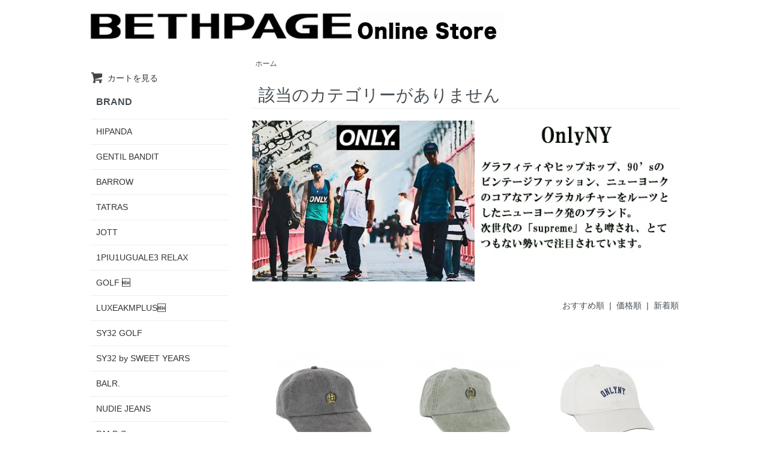

--- FILE ---
content_type: text/html; charset=EUC-JP
request_url: http://shop.bethpage.jp/?mode=cate&cbid=2354664&csid=0
body_size: 5771
content:
<!DOCTYPE html PUBLIC "-//W3C//DTD XHTML 1.0 Transitional//EN" "http://www.w3.org/TR/xhtml1/DTD/xhtml1-transitional.dtd">
<html xmlns:og="http://ogp.me/ns#" xmlns:fb="http://www.facebook.com/2008/fbml" xmlns:mixi="http://mixi-platform.com/ns#" xmlns="http://www.w3.org/1999/xhtml" xml:lang="ja" lang="ja" dir="ltr">
<head>
<meta http-equiv="content-type" content="text/html; charset=euc-jp" />
<meta http-equiv="X-UA-Compatible" content="IE=edge,chrome=1" />
<title>[BETHPAGE] ONLY NY/オンリーニューヨーク 公式通販サイト</title>
<meta name="Keywords" content="bethpage,20代30代,40代,50代,メンズ,ファッション,通販,通信販売,ヌーディージーンズ,nudie jeans,フランクリンマーシャル,franklin&amp;marshall,スコッチ＆ソーダ,scotch&amp;soda,nudie通販,nudie福岡,franklin,タトラス,tatras,バンクス,banks,onlyny,オンリーニューヨーク" />
<meta name="Description" content="《1万円以上送料無料》 ONLY NY/オンリーニューヨークを取扱う公式通販ストア[BETHPAGE]" />
<meta name="Author" content="Tsukamoto" />
<meta name="Copyright" content="BETHPAGE" />
<meta http-equiv="content-style-type" content="text/css" />
<meta http-equiv="content-script-type" content="text/javascript" />
<link rel="stylesheet" href="http://shop.bethpage.jp/css/framework/colormekit.css" type="text/css" />
<link rel="stylesheet" href="http://shop.bethpage.jp/css/framework/colormekit-responsive.css" type="text/css" />
<link rel="stylesheet" href="https://img07.shop-pro.jp/PA01392/737/css/8/index.css?cmsp_timestamp=20190518172836" type="text/css" />

<link rel="alternate" type="application/rss+xml" title="rss" href="http://shop.bethpage.jp/?mode=rss" />
<link rel="alternate" media="handheld" type="text/html" href="http://shop.bethpage.jp/?mode=cate&cbid=2354664&csid=0" />
<link rel="shortcut icon" href="https://img07.shop-pro.jp/PA01392/737/favicon.ico?cmsp_timestamp=20250114195222" />
<script type="text/javascript" src="//ajax.googleapis.com/ajax/libs/jquery/1.7.2/jquery.min.js" ></script>
<meta property="og:title" content="[BETHPAGE] ONLY NY/オンリーニューヨーク 公式通販サイト" />
<meta property="og:description" content="《1万円以上送料無料》 ONLY NY/オンリーニューヨークを取扱う公式通販ストア[BETHPAGE]" />
<meta property="og:url" content="http://shop.bethpage.jp?mode=cate&cbid=2354664&csid=0" />
<meta property="og:site_name" content="BETHPAGE Online Store" />
<meta property="og:image" content=""/>
<script>
  var Colorme = {"page":"product_list","shop":{"account_id":"PA01392737","title":"BETHPAGE Online Store"},"basket":{"total_price":0,"items":[]},"customer":{"id":null}};

  (function() {
    function insertScriptTags() {
      var scriptTagDetails = [{"src":"https:\/\/disable-right-click.colorme.app\/js\/disable-right-click.js","integrity":null}];
      var entry = document.getElementsByTagName('script')[0];

      scriptTagDetails.forEach(function(tagDetail) {
        var script = document.createElement('script');

        script.type = 'text/javascript';
        script.src = tagDetail.src;
        script.async = true;

        if( tagDetail.integrity ) {
          script.integrity = tagDetail.integrity;
          script.setAttribute('crossorigin', 'anonymous');
        }

        entry.parentNode.insertBefore(script, entry);
      })
    }

    window.addEventListener('load', insertScriptTags, false);
  })();
</script>
<script async src="https://zen.one/analytics.js"></script>
</head>
<body>
<meta name="colorme-acc-payload" content="?st=1&pt=10028&ut=2354664,0&at=PA01392737&v=20260128012847&re=&cn=171c7eb6ce0b77888b1200b206008d59" width="1" height="1" alt="" /><script>!function(){"use strict";Array.prototype.slice.call(document.getElementsByTagName("script")).filter((function(t){return t.src&&t.src.match(new RegExp("dist/acc-track.js$"))})).forEach((function(t){return document.body.removeChild(t)})),function t(c){var r=arguments.length>1&&void 0!==arguments[1]?arguments[1]:0;if(!(r>=c.length)){var e=document.createElement("script");e.onerror=function(){return t(c,r+1)},e.src="https://"+c[r]+"/dist/acc-track.js?rev=3",document.body.appendChild(e)}}(["acclog001.shop-pro.jp","acclog002.shop-pro.jp"])}();</script><script src="https://img.shop-pro.jp/tmpl_js/73/jquery.tile.js"></script>
<script src="https://img.shop-pro.jp/tmpl_js/73/jquery.skOuterClick.js"></script>
<div id="wrapper" class="container mar_auto pad_t_20">
  <div id="header" class="mar_b_30">
    
    <ul class="inline pull-right col-sm-12 hidden-phone txt_r">
    </ul>
    
    
        
    <div class="txt_24"><a href="http://shop.bethpage.jp/"><img src="https://img07.shop-pro.jp/PA01392/737/PA01392737.jpg?cmsp_timestamp=20250114195222" alt="BETHPAGE Online Store" /></a></div>
          </div>
  <div class="row">
    <div id="contents" class="col col-lg-9 col-sm-12 mar_b_50">
      <div>
  
  <ul class="topicpath-nav inline txt_12">
    <li><a href="http://shop.bethpage.jp/">ホーム</a></li>
                      </ul>
  

  <h2 class="pad_l_10 mar_b_20 txt_28 txt_fwn bor_b_1">
          該当のカテゴリーがありません
      </h2>

  
      <div class="cg_freespace_01"><p><img src="https://img21.shop-pro.jp/PA01392/737/etc/onpy.jpg?cmsp_timestamp=2124" width="768" height="500"</p></div>
    

  
    

  
    

  
    

  
    

      
    <p class="txt_r mar_t_30 mar_b_30">
      おすすめ順
            &nbsp;|&nbsp;
              <a href="?mode=cate&cbid=2354664&csid=0&sort=p">価格順</a>      &nbsp;|&nbsp;
              <a href="?mode=cate&cbid=2354664&csid=0&sort=n">新着順</a>    </p>
    
    
    <ul class="row unstyled">
              <li class="col col-xs-12 col-lg-4 productlist-unit pad_20 mar_b_30 txt_c">
          <a href="?pid=124229541">
                          <img src="https://img07.shop-pro.jp/PA01392/737/product/124229541_th.jpg?cmsp_timestamp=20171026175209" alt="Crest Polo Hat" class="show mar_auto mar_b_10" />
                      </a>
          <a href="?pid=124229541">Crest Polo Hat</a>
                    					<p>  <span style="color:#FF0000"> SOLD OUT</span></p>
                  </li>
              <li class="col col-xs-12 col-lg-4 productlist-unit pad_20 mar_b_30 txt_c">
          <a href="?pid=124229574">
                          <img src="https://img07.shop-pro.jp/PA01392/737/product/124229574_th.jpg?cmsp_timestamp=20171026175237" alt="Crest Polo Hat" class="show mar_auto mar_b_10" />
                      </a>
          <a href="?pid=124229574">Crest Polo Hat</a>
                    					<p>  <span style="color:#FF0000"> SOLD OUT</span></p>
                  </li>
              <li class="col col-xs-12 col-lg-4 productlist-unit pad_20 mar_b_30 txt_c">
          <a href="?pid=124229693">
                          <img src="https://img07.shop-pro.jp/PA01392/737/product/124229693_th.jpg?cmsp_timestamp=20171026175424" alt="Varsity Polo Hat" class="show mar_auto mar_b_10" />
                      </a>
          <a href="?pid=124229693">Varsity Polo Hat</a>
                    					<p>  <span style="color:#FF0000"> SOLD OUT</span></p>
                  </li>
              <li class="col col-xs-12 col-lg-4 productlist-unit pad_20 mar_b_30 txt_c">
          <a href="?pid=124229705">
                          <img src="https://img07.shop-pro.jp/PA01392/737/product/124229705_th.jpg?cmsp_timestamp=20171026175436" alt="Varsity Polo Hat" class="show mar_auto mar_b_10" />
                      </a>
          <a href="?pid=124229705">Varsity Polo Hat</a>
                    					<p>  <span style="color:#FF0000"> SOLD OUT</span></p>
                  </li>
              <li class="col col-xs-12 col-lg-4 productlist-unit pad_20 mar_b_30 txt_c">
          <a href="?pid=124229901">
                          <img src="https://img07.shop-pro.jp/PA01392/737/product/124229901_th.jpg?cmsp_timestamp=20171026175905" alt="Derby Champion L/S T-Shirt" class="show mar_auto mar_b_10" />
                      </a>
          <a href="?pid=124229901">Derby Champion L/S T-Shirt</a>
                    					<p>  <span style="color:#FF0000"> SOLD OUT</span></p>
                  </li>
              <li class="col col-xs-12 col-lg-4 productlist-unit pad_20 mar_b_30 txt_c">
          <a href="?pid=124229932">
                          <img src="https://img07.shop-pro.jp/PA01392/737/product/124229932_th.jpg?cmsp_timestamp=20171026191543" alt="Derby Champion L/S T-Shirt" class="show mar_auto mar_b_10" />
                      </a>
          <a href="?pid=124229932">Derby Champion L/S T-Shirt</a>
                    					<p>  <span style="color:#FF0000"> SOLD OUT</span></p>
                  </li>
              <li class="col col-xs-12 col-lg-4 productlist-unit pad_20 mar_b_30 txt_c">
          <a href="?pid=124230085">
                          <img src="https://img07.shop-pro.jp/PA01392/737/product/124230085_th.jpg?cmsp_timestamp=20171026180248" alt="Varsity Champion Reverse Weave Crewneck" class="show mar_auto mar_b_10" />
                      </a>
          <a href="?pid=124230085">Varsity Champion Reverse Weave Crewneck</a>
                    					<p>  <span style="color:#FF0000"> SOLD OUT</span></p>
                  </li>
              <li class="col col-xs-12 col-lg-4 productlist-unit pad_20 mar_b_30 txt_c">
          <a href="?pid=124230098">
                          <img src="https://img07.shop-pro.jp/PA01392/737/product/124230098_th.jpg?cmsp_timestamp=20171026180304" alt="Varsity Champion Reverse Weave Crewneck" class="show mar_auto mar_b_10" />
                      </a>
          <a href="?pid=124230098">Varsity Champion Reverse Weave Crewneck</a>
                    					<p>  <span style="color:#FF0000"> SOLD OUT</span></p>
                  </li>
              <li class="col col-xs-12 col-lg-4 productlist-unit pad_20 mar_b_30 txt_c">
          <a href="?pid=124230231">
                          <img src="https://img07.shop-pro.jp/PA01392/737/product/124230231_th.jpg?cmsp_timestamp=20171026180605" alt="Subway Champion Reverse Weave Hoody" class="show mar_auto mar_b_10" />
                      </a>
          <a href="?pid=124230231">Subway Champion Reverse Weave Hoody</a>
                    					<p>  <span style="color:#FF0000"> SOLD OUT</span></p>
                  </li>
              <li class="col col-xs-12 col-lg-4 productlist-unit pad_20 mar_b_30 txt_c">
          <a href="?pid=124230256">
                          <img src="https://img07.shop-pro.jp/PA01392/737/product/124230256_th.jpg?cmsp_timestamp=20171026180652" alt="Subway Champion Reverse Weave Hoody" class="show mar_auto mar_b_10" />
                      </a>
          <a href="?pid=124230256">Subway Champion Reverse Weave Hoody</a>
                    					<p>  <span style="color:#FF0000"> SOLD OUT</span></p>
                  </li>
              <li class="col col-xs-12 col-lg-4 productlist-unit pad_20 mar_b_30 txt_c">
          <a href="?pid=124230395">
                          <img src="https://img07.shop-pro.jp/PA01392/737/product/124230395_th.jpg?cmsp_timestamp=20171026180955" alt="Sportswear Hoody" class="show mar_auto mar_b_10" />
                      </a>
          <a href="?pid=124230395">Sportswear Hoody</a>
                    					<p>  <span style="color:#FF0000"> SOLD OUT</span></p>
                  </li>
              <li class="col col-xs-12 col-lg-4 productlist-unit pad_20 mar_b_30 txt_c">
          <a href="?pid=124230420">
                          <img src="https://img07.shop-pro.jp/PA01392/737/product/124230420_th.jpg?cmsp_timestamp=20171026181034" alt="Sportswear Hoody" class="show mar_auto mar_b_10" />
                      </a>
          <a href="?pid=124230420">Sportswear Hoody</a>
                    					<p>  <span style="color:#FF0000"> SOLD OUT</span></p>
                  </li>
          </ul>
    
    
    <div class="txt_c mar_t_50 mar_b_50">
      <ul class="inline">
        <li>
                      <span class="btn disabled">&laquo; Prev</span>
                  </li>
        <li>
                      <span class="btn disabled">Next &raquo;</span>
                  </li>
      </ul>
      <p>
        <b>12</b><span>商品中</span>&nbsp;<b>1-12</b><span>商品</span>
      </p>
    </div>
    
  
  
    

  
    

  
    

</div>

<script>
  $(window).load(function () {
    $('.productlist-unit').tile();
  });
  $(window).resize(function () {
    $('.productlist-unit').tile();
  });
</script>
      
            

    </div>
    <div id="side" class="col col-lg-3 col-sm-12 mar_t_20 mar_b_50">
      
            
			<a href="https://bethpage.shop-pro.jp/cart/proxy/basket?shop_id=PA01392737&shop_domain=shop.bethpage.jp" class="txt_c_333"><i class="icon-lg-b icon-cart va-30 mar_r_5"></i>カートを見る</a>
      
                        <div>
            <h3 class="pad_l_10">BRAND</h3>
            <ul class="unstyled bor_b_1 mar_b_50">
                      <li class="pad_10 bor_t_1">
                <a href="http://shop.bethpage.jp/?mode=cate&cbid=2761419&csid=0" class="show txt_c_333">
                                    HIPANDA
                </a>
              </li>
                                    <li class="pad_10 bor_t_1">
                <a href="http://shop.bethpage.jp/?mode=cate&cbid=2887392&csid=0" class="show txt_c_333">
                                    GENTIL BANDIT
                </a>
              </li>
                                    <li class="pad_10 bor_t_1">
                <a href="http://shop.bethpage.jp/?mode=cate&cbid=2884510&csid=0" class="show txt_c_333">
                                    BARROW
                </a>
              </li>
                                    <li class="pad_10 bor_t_1">
                <a href="http://shop.bethpage.jp/?mode=cate&cbid=2308449&csid=0" class="show txt_c_333">
                                    TATRAS
                </a>
              </li>
                                    <li class="pad_10 bor_t_1">
                <a href="http://shop.bethpage.jp/?mode=cate&cbid=2675745&csid=0" class="show txt_c_333">
                                    JOTT
                </a>
              </li>
                                    <li class="pad_10 bor_t_1">
                <a href="http://shop.bethpage.jp/?mode=cate&cbid=2794008&csid=0" class="show txt_c_333">
                                    1PIU1UGUALE3 RELAX
                </a>
              </li>
                                    <li class="pad_10 bor_t_1">
                <a href="http://shop.bethpage.jp/?mode=cate&cbid=2975673&csid=0" class="show txt_c_333">
                                    GOLF &#127381;
                </a>
              </li>
                                    <li class="pad_10 bor_t_1">
                <a href="http://shop.bethpage.jp/?mode=cate&cbid=2828756&csid=0" class="show txt_c_333">
                                    LUXEAKMPLUS&#127381;
                </a>
              </li>
                                    <li class="pad_10 bor_t_1">
                <a href="http://shop.bethpage.jp/?mode=cate&cbid=2974078&csid=0" class="show txt_c_333">
                                    SY32 GOLF
                </a>
              </li>
                                    <li class="pad_10 bor_t_1">
                <a href="http://shop.bethpage.jp/?mode=cate&cbid=2452977&csid=0" class="show txt_c_333">
                                    SY32 by SWEET YEARS
                </a>
              </li>
                                    <li class="pad_10 bor_t_1">
                <a href="http://shop.bethpage.jp/?mode=cate&cbid=2593515&csid=0" class="show txt_c_333">
                                    BALR.
                </a>
              </li>
                                    <li class="pad_10 bor_t_1">
                <a href="http://shop.bethpage.jp/?mode=cate&cbid=2308009&csid=0" class="show txt_c_333">
                                    NUDIE JEANS
                </a>
              </li>
                                    <li class="pad_10 bor_t_1">
                <a href="http://shop.bethpage.jp/?mode=cate&cbid=2974282&csid=0" class="show txt_c_333">
                                    P.M.D.S.
                </a>
              </li>
                                    <li class="pad_10 bor_t_1">
                <a href="http://shop.bethpage.jp/?mode=cate&cbid=2910809&csid=0" class="show txt_c_333">
                                    PYGMY FACATA
                </a>
              </li>
                                    <li class="pad_10 bor_t_1">
                <a href="http://shop.bethpage.jp/?mode=cate&cbid=2674923&csid=0" class="show txt_c_333">
                                    Y-3
                </a>
              </li>
                                    <li class="pad_10 bor_t_1">
                <a href="http://shop.bethpage.jp/?mode=cate&cbid=2675748&csid=0" class="show txt_c_333">
                                    STONE ISLAND
                </a>
              </li>
                                    <li class="pad_10 bor_t_1">
                <a href="http://shop.bethpage.jp/?mode=cate&cbid=2804647&csid=0" class="show txt_c_333">
                                    MOSCHINO
                </a>
              </li>
                                    <li class="pad_10 bor_t_1">
                <a href="http://shop.bethpage.jp/?mode=cate&cbid=2843522&csid=0" class="show txt_c_333">
                                    MACKAGE
                </a>
              </li>
                                    <li class="pad_10 bor_t_1">
                <a href="http://shop.bethpage.jp/?mode=cate&cbid=2319057&csid=0" class="show txt_c_333">
                                    BANKS JOURNAL
                </a>
              </li>
                                    <li class="pad_10 bor_t_1">
                <a href="http://shop.bethpage.jp/?mode=cate&cbid=2398078&csid=0" class="show txt_c_333">
                                    TCSS
                </a>
              </li>
                                    <li class="pad_10 bor_t_1">
                <a href="http://shop.bethpage.jp/?mode=cate&cbid=2424752&csid=0" class="show txt_c_333">
                                    Afends
                </a>
              </li>
                                    <li class="pad_10 bor_t_1">
                <a href="http://shop.bethpage.jp/?mode=cate&cbid=2308448&csid=0" class="show txt_c_333">
                                    SCOTCH&SODA
                </a>
              </li>
                                    <li class="pad_10 bor_t_1">
                <a href="http://shop.bethpage.jp/?mode=cate&cbid=2513226&csid=0" class="show txt_c_333">
                                    FOG Essentials
                </a>
              </li>
                                    <li class="pad_10 bor_t_1">
                <a href="http://shop.bethpage.jp/?mode=cate&cbid=2802899&csid=0" class="show txt_c_333">
                                    JUST SAY WIZZ &#127381;
                </a>
              </li>
                                    <li class="pad_10 bor_t_1">
                <a href="http://shop.bethpage.jp/?mode=cate&cbid=2712137&csid=0" class="show txt_c_333">
                                    ZANEROBE
                </a>
              </li>
                                    <li class="pad_10 bor_t_1">
                <a href="http://shop.bethpage.jp/?mode=cate&cbid=2454412&csid=0" class="show txt_c_333">
                                    Spring Court
                </a>
              </li>
                                    <li class="pad_10 bor_t_1">
                <a href="http://shop.bethpage.jp/?mode=cate&cbid=2723379&csid=0" class="show txt_c_333">
                                    Emanuele Bicocchi
                </a>
              </li>
                                    <li class="pad_10 bor_t_1">
                <a href="http://shop.bethpage.jp/?mode=cate&cbid=2541859&csid=0" class="show txt_c_333">
                                    MIS
                </a>
              </li>
                                    <li class="pad_10 bor_t_1">
                <a href="http://shop.bethpage.jp/?mode=cate&cbid=2767412&csid=0" class="show txt_c_333">
                                    ELVINE
                </a>
              </li>
                                    <li class="pad_10 bor_t_1">
                <a href="http://shop.bethpage.jp/?mode=cate&cbid=2619492&csid=0" class="show txt_c_333">
                                    Gotham NYC
                </a>
              </li>
                                    <li class="pad_10 bor_t_1">
                <a href="http://shop.bethpage.jp/?mode=cate&cbid=2707593&csid=0" class="show txt_c_333">
                                    40WEFT
                </a>
              </li>
                                    <li class="pad_10 bor_t_1">
                <a href="http://shop.bethpage.jp/?mode=cate&cbid=2308459&csid=0" class="show txt_c_333">
                                    SSEINSE
                </a>
              </li>
                                    <li class="pad_10 bor_t_1">
                <a href="http://shop.bethpage.jp/?mode=cate&cbid=2593199&csid=0" class="show txt_c_333">
                                    MSGM
                </a>
              </li>
                                    <li class="pad_10 bor_t_1">
                <a href="http://shop.bethpage.jp/?mode=cate&cbid=2327280&csid=0" class="show txt_c_333">
                                    AT.P.CO
                </a>
              </li>
                                    <li class="pad_10 bor_t_1">
                <a href="http://shop.bethpage.jp/?mode=cate&cbid=2454409&csid=0" class="show txt_c_333">
                                    BOB
                </a>
              </li>
                                    <li class="pad_10 bor_t_1">
                <a href="http://shop.bethpage.jp/?mode=cate&cbid=2308451&csid=0" class="show txt_c_333">
                                    FINGER FOX AND SHIRTS/NORMAN
                </a>
              </li>
                                    <li class="pad_10 bor_t_1">
                <a href="http://shop.bethpage.jp/?mode=cate&cbid=2401085&csid=0" class="show txt_c_333">
                                    WALSH
                </a>
              </li>
                                    <li class="pad_10 bor_t_1">
                <a href="http://shop.bethpage.jp/?mode=cate&cbid=2308454&csid=0" class="show txt_c_333">
                                    DIADORA HERITAGE
                </a>
              </li>
                                    <li class="pad_10 bor_t_1">
                <a href="http://shop.bethpage.jp/?mode=cate&cbid=2716850&csid=0" class="show txt_c_333">
                                    PHILIPPE MODEL PARIS
                </a>
              </li>
                                    <li class="pad_10 bor_t_1">
                <a href="http://shop.bethpage.jp/?mode=cate&cbid=2433633&csid=0" class="show txt_c_333">
                                    wakami
                </a>
              </li>
                                    <li class="pad_10 bor_t_1">
                <a href="http://shop.bethpage.jp/?mode=cate&cbid=2350607&csid=0" class="show txt_c_333">
                                    STANCE
                </a>
              </li>
                                    <li class="pad_10 bor_t_1">
                <a href="http://shop.bethpage.jp/?mode=cate&cbid=2727872&csid=0" class="show txt_c_333">
                                    HYDROGEN
                </a>
              </li>
                                    <li class="pad_10 bor_t_1">
                <a href="http://shop.bethpage.jp/?mode=cate&cbid=2308456&csid=0" class="show txt_c_333">
                                    esperanto
                </a>
              </li>
                                    <li class="pad_10 bor_t_1">
                <a href="http://shop.bethpage.jp/?mode=cate&cbid=2587284&csid=0" class="show txt_c_333">
                                    Calvin Klein Jeans
                </a>
              </li>
                                    <li class="pad_10 bor_t_1">
                <a href="http://shop.bethpage.jp/?mode=cate&cbid=2327334&csid=0" class="show txt_c_333">
                                    ROBERTO PEPE
                </a>
              </li>
                                    <li class="pad_10 bor_t_1">
                <a href="http://shop.bethpage.jp/?mode=cate&cbid=2396124&csid=0" class="show txt_c_333">
                                    Deus Ex Machina
                </a>
              </li>
                                    <li class="pad_10 bor_t_1">
                <a href="http://shop.bethpage.jp/?mode=cate&cbid=2715483&csid=0" class="show txt_c_333">
                                    NO COMMENT PARIS
                </a>
              </li>
                                    <li class="pad_10 bor_t_1">
                <a href="http://shop.bethpage.jp/?mode=cate&cbid=2506761&csid=0" class="show txt_c_333">
                                    ISLAND SLIPPER
                </a>
              </li>
                                    <li class="pad_10 bor_t_1">
                <a href="http://shop.bethpage.jp/?mode=cate&cbid=2359226&csid=0" class="show txt_c_333">
                                    other brands
                </a>
              </li>
                                    <li class="pad_10 bor_t_1">
                <a href="http://shop.bethpage.jp/?mode=cate&cbid=2828834&csid=0" class="show txt_c_333">
                                    SUPERGA
                </a>
              </li>
                    </ul>
          </div>
                    
      
                        <div>
            <h3 class="pad_l_10">ITEM</h3>
            <ul class="unstyled bor_b_1 mar_b_50">
                    <li class="pad_10 bor_t_1">
              <a href="http://shop.bethpage.jp/?mode=grp&gid=1642434" class="show txt_c_333">
                                ジャケット・コート
              </a>
            </li>
                                  <li class="pad_10 bor_t_1">
              <a href="http://shop.bethpage.jp/?mode=grp&gid=1642435" class="show txt_c_333">
                                ブルゾン・ダウン
              </a>
            </li>
                                  <li class="pad_10 bor_t_1">
              <a href="http://shop.bethpage.jp/?mode=grp&gid=1642432" class="show txt_c_333">
                                デニムジャケット
              </a>
            </li>
                                  <li class="pad_10 bor_t_1">
              <a href="http://shop.bethpage.jp/?mode=grp&gid=1642445" class="show txt_c_333">
                                トレーナー・パーカー
              </a>
            </li>
                                  <li class="pad_10 bor_t_1">
              <a href="http://shop.bethpage.jp/?mode=grp&gid=1642446" class="show txt_c_333">
                                Tシャツ・ポロシャツ
              </a>
            </li>
                                  <li class="pad_10 bor_t_1">
              <a href="http://shop.bethpage.jp/?mode=grp&gid=1642447" class="show txt_c_333">
                                シャツ
              </a>
            </li>
                                  <li class="pad_10 bor_t_1">
              <a href="http://shop.bethpage.jp/?mode=grp&gid=1642448" class="show txt_c_333">
                                セーター・カーディガン
              </a>
            </li>
                                  <li class="pad_10 bor_t_1">
              <a href="http://shop.bethpage.jp/?mode=grp&gid=1642437" class="show txt_c_333">
                                デニム
              </a>
            </li>
                                  <li class="pad_10 bor_t_1">
              <a href="http://shop.bethpage.jp/?mode=grp&gid=1642439" class="show txt_c_333">
                                カジュアルパンツ
              </a>
            </li>
                                  <li class="pad_10 bor_t_1">
              <a href="http://shop.bethpage.jp/?mode=grp&gid=2544465" class="show txt_c_333">
                                パンツ・スラックス
              </a>
            </li>
                                  <li class="pad_10 bor_t_1">
              <a href="http://shop.bethpage.jp/?mode=grp&gid=1642438" class="show txt_c_333">
                                ショートパンツ
              </a>
            </li>
                                  <li class="pad_10 bor_t_1">
              <a href="http://shop.bethpage.jp/?mode=grp&gid=1642441" class="show txt_c_333">
                                シューズ
              </a>
            </li>
                                  <li class="pad_10 bor_t_1">
              <a href="http://shop.bethpage.jp/?mode=grp&gid=1642450" class="show txt_c_333">
                                バッグ・アクセサリー
              </a>
            </li>
                    </ul>
          </div>
                    
      <div>
        <h3 class="pad_l_10">コンテンツ</h3>
        <ul class="unstyled bor_b_1 mar_b_50">
          
                    
                    <li class="pad_10 bor_t_1"><a href="http://shop.bethpage.jp/?mode=sk#payment" class="show txt_c_333">お支払い方法について</a></li>
          <li class="pad_10 bor_t_1"><a href="http://shop.bethpage.jp/?mode=sk" class="show txt_c_333">配送方法・送料について</a></li>
                    <li class="pad_10 bor_t_1 hidden-phone"><a href="http://shop.bethpage.jp/?mode=rss" class="txt_c_333">RSS</a>&nbsp;/&nbsp;<a href="http://shop.bethpage.jp/?mode=atom" class="txt_c_333">ATOM</a></li>
          
          <li class="pad_10 bor_t_1 visible-phone"><a href="http://shop.bethpage.jp/?mode=myaccount" class="txt_c_333">マイアカウント</a></li>
                    
        </ul>
      </div>
          </div>
  </div>
  <div id="footer" class="pad_v_30 bor_t_1 txt_c">
    <ul class="inline">
      <li><a href="https://www.bethpage.jp/" target="blank"class="txt_c_333">ホームページ</a></li>
      <li><a href="http://shop.bethpage.jp/?mode=sk" class="txt_c_333">支払・配送について</a></li>
      <li><a href="http://shop.bethpage.jp/?mode=sk#info" class="txt_c_333">特定商取引法に基づく表記</a></li>
      <li><a href="http://shop.bethpage.jp/?mode=privacy" class="txt_c_333">プライバシーポリシー</a></li>
      <li><a href="https://bethpage.shop-pro.jp/customer/inquiries/new" class="txt_c_333">お問い合わせ</a></li>
    </ul>
    <p><address>Copyright (C) 2012 BETHPAGE. All Rights Reserved.</address></p>
  </div>

<script>
  $(function () {
    // viewport
    var viewport = document.createElement('meta');
    viewport.setAttribute('name', 'viewport');
    viewport.setAttribute('content', 'width=device-width, initial-scale=1.0, maximum-scale=1.0');
    document.getElementsByTagName('head')[0].appendChild(viewport);

    function window_size_switch_func() {
      if($(window).width() >= 768) {
        // product option switch -> table
        $('#prd-opt-table').html($('.prd-opt-table').html());
        $('#prd-opt-table table').addClass('table table-bordered');
        $('#prd-opt-select').empty();
      } else {
        // product option switch -> select
        $('#prd-opt-table').empty();
        if($('#prd-opt-select > *').size() == 0) {
          $('#prd-opt-select').append($('.prd-opt-select').html());
        }
      }
    }
    window_size_switch_func();
    $(window).load(function () {
      $('.history-unit').tile();
    });
    $(window).resize(function () {
      window_size_switch_func();
      $('.history-unit').tile();
    });
  });
</script><script type="text/javascript" src="http://shop.bethpage.jp/js/cart.js" ></script>
<script type="text/javascript" src="http://shop.bethpage.jp/js/async_cart_in.js" ></script>
<script type="text/javascript" src="http://shop.bethpage.jp/js/product_stock.js" ></script>
<script type="text/javascript" src="http://shop.bethpage.jp/js/js.cookie.js" ></script>
<script type="text/javascript" src="http://shop.bethpage.jp/js/favorite_button.js" ></script>
</body></html>